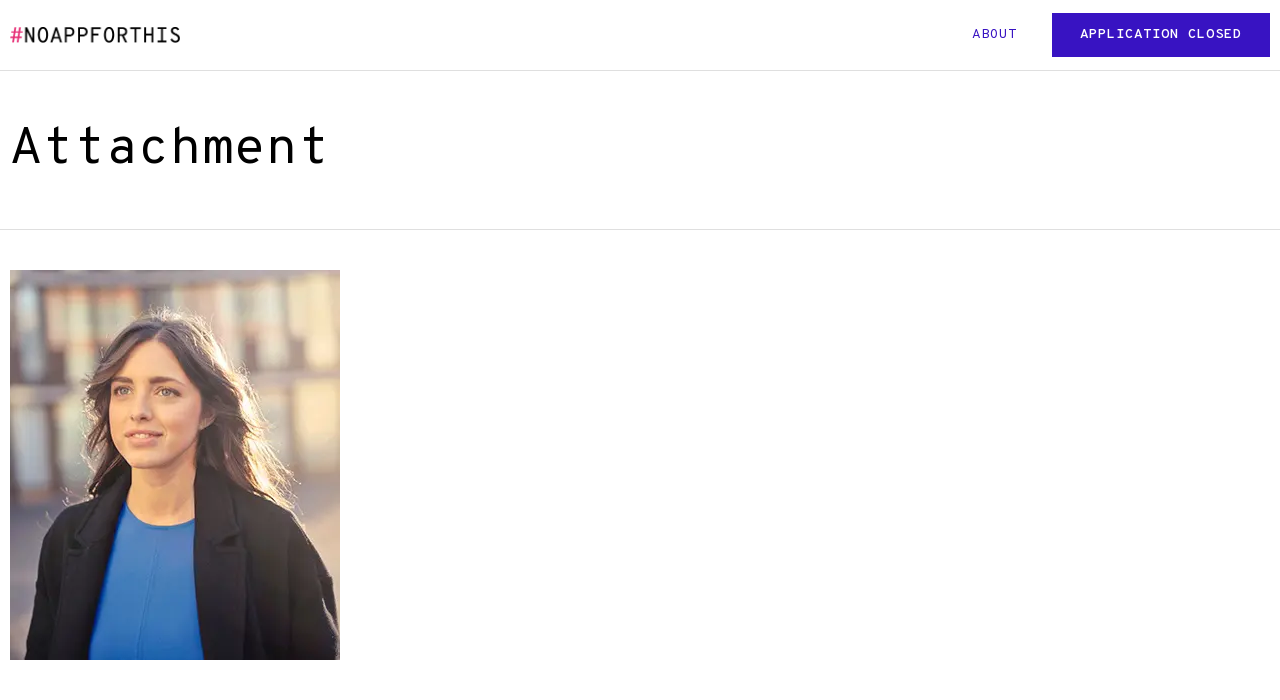

--- FILE ---
content_type: text/css
request_url: https://noappforthis.africa/wp-content/uploads/bb-plugin/cache/13308-layout-partial.css?ver=b3d4872612e4e3150062b5dbfb330d7c
body_size: 1131
content:






.fl-node-59877c72c1ece > .fl-row-content-wrap {
	background-color: #ffffff;
	border-style: solid;
	border-width: 0;
	background-clip: border-box;
	border-color: #ededed;
	border-top-width: 1px;
	border-right-width: 0px;
	border-left-width: 0px;
}
 .fl-node-59877c72c1ece > .fl-row-content-wrap {
	padding-top:30px;
	padding-bottom:30px;
}
@media ( max-width: 768px ) {
 .fl-node-59877c72c1ece.fl-row > .fl-row-content-wrap {
	padding-bottom:30px;
}
}
.fl-node-597d02a1d60ee {
	color: #9b9b9b;
}
.fl-builder-content .fl-node-597d02a1d60ee *:not(input):not(textarea):not(select):not(a):not(h1):not(h2):not(h3):not(h4):not(h5):not(h6):not(.fl-menu-mobile-toggle) {
	color: inherit;
}

.fl-builder-content .fl-node-597d02a1d60ee a {
	color: #9b9b9b;
}

.fl-builder-content .fl-node-597d02a1d60ee a:hover {
	color: #9b9b9b;
}

.fl-builder-content .fl-node-597d02a1d60ee h1,
.fl-builder-content .fl-node-597d02a1d60ee h2,
.fl-builder-content .fl-node-597d02a1d60ee h3,
.fl-builder-content .fl-node-597d02a1d60ee h4,
.fl-builder-content .fl-node-597d02a1d60ee h5,
.fl-builder-content .fl-node-597d02a1d60ee h6,
.fl-builder-content .fl-node-597d02a1d60ee h1 a,
.fl-builder-content .fl-node-597d02a1d60ee h2 a,
.fl-builder-content .fl-node-597d02a1d60ee h3 a,
.fl-builder-content .fl-node-597d02a1d60ee h4 a,
.fl-builder-content .fl-node-597d02a1d60ee h5 a,
.fl-builder-content .fl-node-597d02a1d60ee h6 a {
	color: #9b9b9b;
}



.fl-node-597d02a1d60ee > .fl-row-content-wrap {
	background-color: #000000;
	border-top-width: 1px;
	border-right-width: 0px;
	border-bottom-width: 1px;
	border-left-width: 0px;
}
 .fl-node-597d02a1d60ee > .fl-row-content-wrap {
	padding-top:40px;
	padding-bottom:0px;
}
@media ( max-width: 992px ) {
 .fl-node-597d02a1d60ee.fl-row > .fl-row-content-wrap {
	padding-top:30px;
	padding-bottom:10px;
}
}
@media ( max-width: 768px ) {
 .fl-node-597d02a1d60ee.fl-row > .fl-row-content-wrap {
	padding-top:30px;
	padding-bottom:0px;
}
}
.fl-node-5b0ff9c1835fc {
	color: #9b9b9b;
}
.fl-builder-content .fl-node-5b0ff9c1835fc *:not(input):not(textarea):not(select):not(a):not(h1):not(h2):not(h3):not(h4):not(h5):not(h6):not(.fl-menu-mobile-toggle) {
	color: inherit;
}

.fl-builder-content .fl-node-5b0ff9c1835fc a {
	color: #D5D5D5;
}

.fl-builder-content .fl-node-5b0ff9c1835fc a:hover {
	color: #F20487;
}

.fl-builder-content .fl-node-5b0ff9c1835fc h1,
.fl-builder-content .fl-node-5b0ff9c1835fc h2,
.fl-builder-content .fl-node-5b0ff9c1835fc h3,
.fl-builder-content .fl-node-5b0ff9c1835fc h4,
.fl-builder-content .fl-node-5b0ff9c1835fc h5,
.fl-builder-content .fl-node-5b0ff9c1835fc h6,
.fl-builder-content .fl-node-5b0ff9c1835fc h1 a,
.fl-builder-content .fl-node-5b0ff9c1835fc h2 a,
.fl-builder-content .fl-node-5b0ff9c1835fc h3 a,
.fl-builder-content .fl-node-5b0ff9c1835fc h4 a,
.fl-builder-content .fl-node-5b0ff9c1835fc h5 a,
.fl-builder-content .fl-node-5b0ff9c1835fc h6 a {
	color: #9b9b9b;
}



.fl-node-5b0ff9c1835fc > .fl-row-content-wrap {
	background-color: #000000;
	border-top-width: 1px;
	border-right-width: 0px;
	border-bottom-width: 1px;
	border-left-width: 0px;
}
 .fl-node-5b0ff9c1835fc > .fl-row-content-wrap {
	padding-bottom:10px;
}
@media ( max-width: 992px ) {
 .fl-node-5b0ff9c1835fc.fl-row > .fl-row-content-wrap {
	padding-top:10px;
	padding-bottom:10px;
}
}




.fl-node-59877c72c8983 {
	width: 100%;
}
.fl-node-59877c72c8983 > .fl-col-content {
	border-top-width: 1px;
	border-right-width: 1px;
	border-bottom-width: 1px;
	border-left-width: 1px;
}
@media(max-width: 768px) {
	.fl-builder-content .fl-node-59877c72c8983 {
		width: 100% !important;
		max-width: none;
		clear: none;
		float: left;
	}
}




.fl-node-5b02129b5c69f {
	width: 38%;
}
@media(max-width: 768px) {
	.fl-builder-content .fl-node-5b02129b5c69f {
		width: 100% !important;
		max-width: none;
		clear: none;
		float: left;
	}
}




.fl-node-5b0212906673a {
	width: 61%;
}
@media(max-width: 768px) {
	.fl-builder-content .fl-node-5b0212906673a {
		width: 100% !important;
		max-width: none;
		clear: none;
		float: left;
	}
}




.fl-node-59e3f30518607 {
	width: 100%;
}
.fl-node-59e3f30518607 > .fl-col-content {
	border-top-width: 1px;
	border-right-width: 1px;
	border-bottom-width: 1px;
	border-left-width: 1px;
}
@media(max-width: 992px) {
	.fl-builder-content .fl-node-59e3f30518607 {
		width: 100% !important;
		max-width: none;
		-webkit-box-flex: 0 1 auto;
		-moz-box-flex: 0 1 auto;
		-webkit-flex: 0 1 auto;
		-ms-flex: 0 1 auto;
		flex: 0 1 auto;
	}
}
@media(max-width: 768px) {
	.fl-builder-content .fl-node-59e3f30518607 {
		width: 100% !important;
		max-width: none;
		clear: none;
		float: left;
	}
}




.fl-node-5b0ff9e0f26d4 {
	width: 25%;
}




.fl-node-2hlbmdzy08t9 {
	width: 25%;
}




.fl-node-w7k41cmzlhxq {
	width: 25%;
}




.fl-node-5b0ff9e0f2809 {
	width: 25%;
}




.fl-node-5b0ff9c183c75 {
	width: 100%;
}
.fl-node-5b0ff9c183c75 > .fl-col-content {
	border-top-width: 1px;
	border-right-width: 1px;
	border-bottom-width: 1px;
	border-left-width: 1px;
}
@media(max-width: 992px) {
	.fl-builder-content .fl-node-5b0ff9c183c75 {
		width: 100% !important;
		max-width: none;
		-webkit-box-flex: 0 1 auto;
		-moz-box-flex: 0 1 auto;
		-webkit-flex: 0 1 auto;
		-ms-flex: 0 1 auto;
		flex: 0 1 auto;
	}
}
@media(max-width: 768px) {
	.fl-builder-content .fl-node-5b0ff9c183c75 {
		width: 100% !important;
		max-width: none;
		clear: none;
		float: left;
	}
}




.fl-node-5b0ff9c1841b3 {
	width: 100%;
}
 .fl-node-5b0ff9c1841b3 > .fl-col-content {
	padding-top:40px;
	padding-bottom:40px;
}

.fl-node-5b0212a82b75d .fl-module-content .fl-icon i {
	font-size: 25px;

			color: #121559;
		}

	.fl-node-5b0212a82b75d .fl-module-content .fl-icon i:hover,
	.fl-node-5b0212a82b75d .fl-module-content .fl-icon a:hover i {
							color: var( --vamtam-accent-color-2 );
			}


								
.fl-node-5b0212a82b75d .fl-icon-group .fl-icon {
	display: inline-block;
	margin-bottom: 10px;
	margin-top: 10px;
			margin-right: 10px;
		}
.fl-module-vamtam-heading .vamtam-heading {
	padding: 0 !important;
	margin: 0 !important;
}
.fl-node-5b0212451f5e5.fl-module-vamtam-heading .vamtam-heading {
	text-align: right;

			justify-content: flex-end;
	
			}


	.fl-node-5b0212451f5e5.fl-module-vamtam-heading .vamtam-heading-line-right {
		display: none;
	}

.fl-node-5b0212451f5e5 .vamtam-heading .vamtam-heading-text {
	}

	@media screen and (max-width: 768px) {

					.fl-node-5b0212451f5e5.fl-module-vamtam-heading .vamtam-heading-line-left {
				display: none;
			}
			.fl-node-5b0212451f5e5.fl-module-vamtam-heading .vamtam-heading-line:not(.vamtam-heading-line-left) {
				display: block;
			}
		
		.fl-node-5b0212451f5e5.fl-module-vamtam-heading .vamtam-heading {
							text-align: left;
			
							justify-content: flex-start;
			
			
			
					}
	}
 .fl-node-5b0212451f5e5 > .fl-module-content {
	margin-bottom:0px;
}
.fl-node-5b02188b71f87.fl-module-vamtam-heading .vamtam-heading {
	text-align: center;

			justify-content: center;
	
			}



.fl-node-5b02188b71f87 .vamtam-heading .vamtam-heading-text {
	}

	@media screen and (max-width: 768px) {

		
		.fl-node-5b02188b71f87.fl-module-vamtam-heading .vamtam-heading {
							text-align: center;
			
							justify-content: center;
			
			
			
					}
	}
img.mfp-img {
	padding-bottom: 40px !important;
}
@media (max-width: 768px) { /* Mobile Photo */
.fl-photo-content {
	width: 100%;
} }.fl-node-5b02b68250a93 .fl-photo {
	text-align: center;
}
.fl-node-5b02b67721524 .fl-photo {
	text-align: center;
}
.fl-node-5b0ff9c1841ec .fl-separator {
	border-top:1px solid;
			margin: auto;
			}
.fl-node-5b0ff9c184225 .fl-photo {
	text-align: center;
}
.fl-builder-content .fl-rich-text strong {
	font-weight: bold;
}
 .fl-node-5b0ff9c1842d0 > .fl-module-content {
	margin-bottom:0px;
}
@media ( max-width: 768px ) {
 .fl-node-5b0ff9c1842d0.fl-module > .fl-module-content {
	margin-bottom:0px;
}
}

/* Start Global Nodes CSS */

/* End Global Nodes CSS */


/* Start Layout CSS */

/* End Layout CSS */

